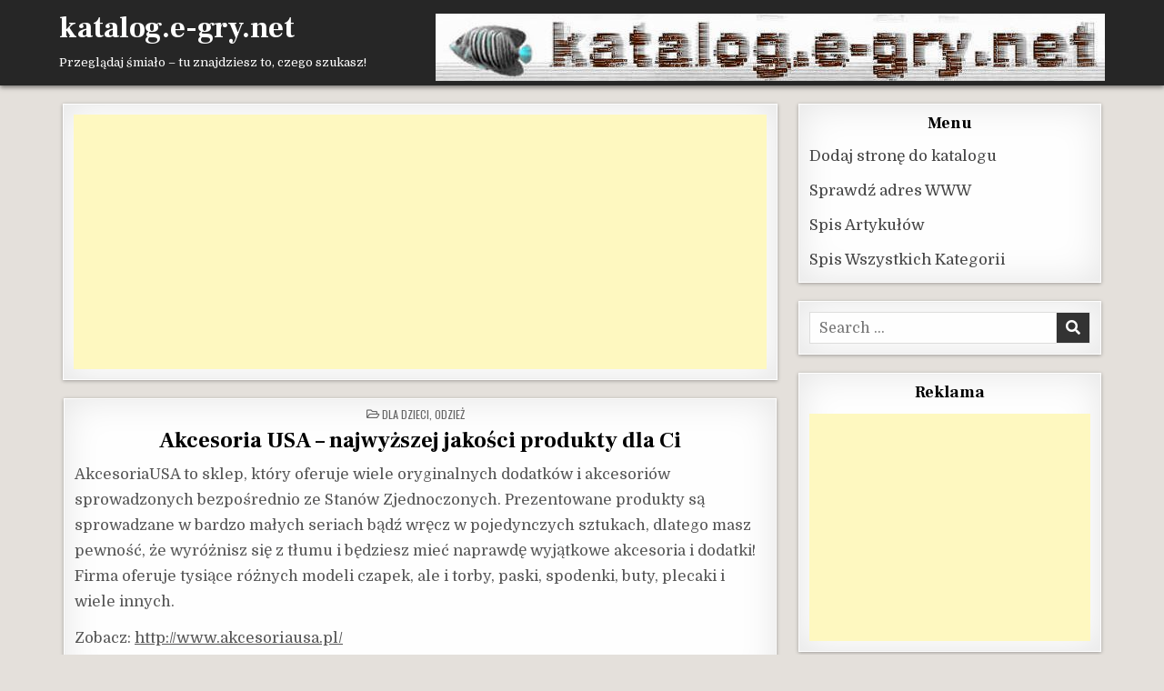

--- FILE ---
content_type: text/html; charset=utf-8
request_url: https://www.google.com/recaptcha/api2/aframe
body_size: 268
content:
<!DOCTYPE HTML><html><head><meta http-equiv="content-type" content="text/html; charset=UTF-8"></head><body><script nonce="NVK70zkfSrlUASEutSzwfg">/** Anti-fraud and anti-abuse applications only. See google.com/recaptcha */ try{var clients={'sodar':'https://pagead2.googlesyndication.com/pagead/sodar?'};window.addEventListener("message",function(a){try{if(a.source===window.parent){var b=JSON.parse(a.data);var c=clients[b['id']];if(c){var d=document.createElement('img');d.src=c+b['params']+'&rc='+(localStorage.getItem("rc::a")?sessionStorage.getItem("rc::b"):"");window.document.body.appendChild(d);sessionStorage.setItem("rc::e",parseInt(sessionStorage.getItem("rc::e")||0)+1);localStorage.setItem("rc::h",'1769256745344');}}}catch(b){}});window.parent.postMessage("_grecaptcha_ready", "*");}catch(b){}</script></body></html>